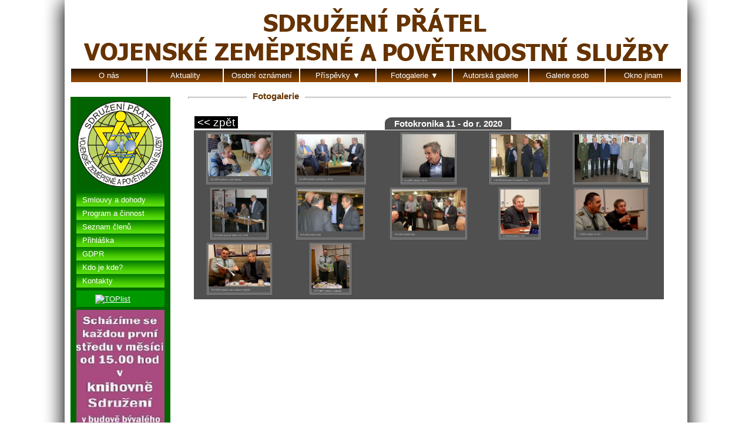

--- FILE ---
content_type: text/html; charset=UTF-8
request_url: https://vojzesl.cz/fotogalerie.php?a=foto_071
body_size: 2754
content:
<!DOCTYPE html PUBLIC "-//W3C//DTD XHTML 1.0 Strict//EN" "https://www.w3.org/TR/xhtml1/DTD/xhtml1-strict.dtd">
<html xmlns="https://www.w3.org/1999/xhtml">

<head>
<meta http-equiv="content-type" content="text/html; charset=utf-8">
<meta name="generator" content="PSPad editor, www.pspad.com">
<script type="text/javascript" src="js/prototype.js"></script>
<script type="text/javascript" src="js/scriptaculous.js?load=effects"></script>
<script type="text/javascript" src="js/lightbox.js"></script>
<link rel="stylesheet" href="css/lightbox.css" type="text/css" media="screen" />
<link rel="stylesheet" href="https://www.vojzesl.cz/css/horni_nabidka.css" type="text/css" media="screen" />
<link rel="stylesheet" href="https://www.vojzesl.cz/css/leva_nabidka.css" type="text/css" media="screen" />
<link rel="shortcut icon" href="css/favicon.ico">
<title>Fotogalerie</title>


<style type="text/css">

html, body, div, p, ul, li, table, h1, h2, h3 { margin: 0 0 0 0; padding: 0 0 0 0; }
body { background: url(https://www.vojzesl.cz/css/page-background.gif) 50% 0% repeat #fff; text-align: center; font-family: "Verdana CE", "Arial CE", "Lucida Grande CE", "Helvetica CE", Verdana, Arial, lucida, sans-serif }
#page { width: 1040px; position: relative; margin: 10px auto; text-align: left; background: #fff; }
#head { width: 1040px; height: 107px; background: url(https://www.vojzesl.cz/css/spvzaps-hlavicka.png) 0% 50% no-repeat #ffffff;  }
#pole { width: 840px;float: right;background: #ffffff;}
#foot { width: 1040px; background: #663300; text-align: center; padding: 0,5px 0; }
#foot-text p    {color:#ffffff; margin:0px 0px 0 0; padding:0px; font-size: 10px;text-align:center}
#foot-text a    {text-decoration:none; color:#ffffff;}
#foot a:link, #foot a:visited { color: #FFFFFF; font-size: 90%; }
#foot a:active, #foot a:hover { color: #ffcc00; font-size: 90%; text-decoration: underline; }

#strankovani { position: absolute; top: 188px; right: 30px;}
#strankovani a {font-size:20px;	background:#000;text-decoration:none;	padding: 0px 3px 0px 3px;}
#strankovani a:hover {color:#00ff00;text-decoration:none;}
#strankovani a.active { color: #f3ac00;}

br.both { display: block; clear: both; }

/* -- Nadpis - nazev stranky -- */
.pagging p {
position: absolute;
top: 187px;
right: 70px;
font: 15px Arial;
color:black;
z-index:70;
}

.pagging a {text-decoration:none}
.pagging strong:hover {background-color:lightgrey;color:blue;}

.pagging_dole p {
position: relative;
//top: 1170px;
left: 610px;
font: 15px Arial;
color:black;
z-index:70;
}

.pagging_dole a {text-decoration:none}
.pagging_dole strong:hover {background-color:lightgrey;color:blue;}

.hola p {
position: absolute;
top:145px;
left: 300px;
font: bold 15px "Tahoma","Lucida Grande", "Trebuchet MS", Verdana, Helvetica, sans-serif;
color:#663300;
background:#fff;
padding: 0px 10px 0px 10px;
z-index:90;
}

.hola hr {
position: absolute;
top:147px;
left: 200px;
width: 820px;
height: 1px;
color: #663300;
z-index:70;
}

/* -- nadpis konkretni fotogalerie -- */

.vo {
position: absolute;
top: 190px;
right: 290px;
font-size: 15px;
color: #fff;
background-image: url("css/fotogalerie-nadpis.gif");
padding: 2px 15px 2px 16px;
}

/* -- Tabulka s obrazky -- */

.ole table {
position:absolute;
top: 212px;
right: 30px;
background: #505050;
border: 2px solid #505050;
width: 800px;
}

.ole td {
padding: 0px 1px 0px 1px;
text-align:center;
}

.ole img {
//width: 122px;
//height: auto;
widht:auto;
height:82px;
border: 3px double #909090;
}

/* -- Seznam fotogalerii -- */

.for {
margin: 50px 0px 30px 32px;
width: 730px;
//height: 2300px;
background-color: #ffffff;
} 

.for table {
margin: 0px 0px 0px 0px;
border-collapse:collapse;
}

.for td {
padding: 5px 5px 5px 5px;
}

.for a {
color: #006600;
text-decoration: underline;
}

.for a:hover { 
color: black;
text-decoration: underline;
}

.for img {
border: 3px double #909090;
}

.for tr:hover { background-color: lightgray;cursor: pointer; cursor: hand}

/* -- tlacitko ZPET -- */

.vonje {
position: absolute;
top: 188px;
right: 755px;
}

.vonje a {
	font-size:19px;
	color: #fff;
	background:#000;
	text-decoration:none;
	padding: 0px 5px 0px 5px;
}
.vonje a:hover {
	color:#00ff00;
	text-decoration:none;
}

.vonje a.active {
	color: #f3ac00;
}

</style>

</head>

<body>

<div id="page">

<div id="head">

</div>

<div class="men">
<ul>
<li><a href="https://vojzesl.cz/index.php">O nás</a></li>
<li><a href="https://vojzesl.cz/aktuality.php">Aktuality</a></li>
<li><a href="https://vojzesl.cz/osobni_oznameni.php">Osobní oznámení</a></li>
<li><a href="https://vojzesl.cz/prispevky.php">Příspěvky ▼</a>
<!--[if lte IE 6]><table><tr><td><![endif]-->
	<ul>
  <li><a href="https://vojzesl.cz/archiv_clanku.php" >Archiv článků</a></li>
  <li><a href="https://vojzesl.cz/temata.php" >Témata</a></li>
	</ul>
 <!--[if lte IE 6]></td></tr></table></a><![endif]-->
</li>
<li><a href="https://vojzesl.cz/fotogalerie.php">Fotogalerie ▼</a>
<!--[if lte IE 6]><table><tr><td><![endif]-->
	<ul>
	<li><a href="https://vojzesl.cz/video.php">Video</a></li>
	<li><a href="https://vojzesl.cz/audio.php">Audio</a></li>
	</ul>
<!--[if lte IE 6]></td></tr></table></a><![endif]-->
</li>

<li><a href="https://vojzesl.cz/autorske_galerie.php?&a=uvod">Autorská galerie</a></li>
<li><a href="https://vojzesl.cz/galerie_osob.php">Galerie osob</a></li>
<li><a href="https://vojzesl.cz/okno_jinam.php">Okno jinam</a></li>
</ul>

</div>


<div id="obsah">
<div id="pole">
<div id="pole1">&nbsp;</div>
<div class="hola">
<p>Fotogalerie</p>

<hr />
</div>


<div class="vo">
<strong>
Fotokronika 11 - do r. 2020</strong>
</div>

<div class="ole img">

 <table>
<tbody>

<tr>
 <td><a href="fotogalerie/071/image001.jpg" rel="lightbox[roadtrip]" title="">
    <img src="fotogalerie/071/image001.jpg"/></a></td>

 <td><a href="fotogalerie/071/image002.jpg" rel="lightbox[roadtrip]" title="">
    <img src="fotogalerie/071/image002.jpg"/></a></td>

 <td><a href="fotogalerie/071/image003.jpg" rel="lightbox[roadtrip]" title="">
    <img src="fotogalerie/071/image003.jpg"/></a></td>

 <td><a href="fotogalerie/071/image004.jpg" rel="lightbox[roadtrip]" title="">
    <img src="fotogalerie/071/image004.jpg"/></a></td>

 <td><a href="fotogalerie/071/image005.jpg" rel="lightbox[roadtrip]" title="">
    <img src="fotogalerie/071/image005.jpg"/></a></td>

  </tr>

 <tr>
 <td><a href="fotogalerie/071/image006.jpg" rel="lightbox[roadtrip]" title="">
    <img src="fotogalerie/071/image006.jpg"/></a></td>
    
 <td><a href="fotogalerie/071/image007.jpg" rel="lightbox[roadtrip]" title="">
    <img src="fotogalerie/071/image007.jpg"/></a></td>

 <td><a href="fotogalerie/071/image008.jpg" rel="lightbox[roadtrip]" title="">
    <img src="fotogalerie/071/image008.jpg"/></a></td>

 <td><a href="fotogalerie/071/image009.jpg" rel="lightbox[roadtrip]" title="">
    <img src="fotogalerie/071/image009.jpg"/></a></td>

 <td><a href="fotogalerie/071/image010.jpg" rel="lightbox[roadtrip]" title="">
    <img src="fotogalerie/071/image010.jpg"/></a></td>

 </tr>

 <tr>
 <td><a href="fotogalerie/071/image011.jpg" rel="lightbox[roadtrip]" title="">
    <img src="fotogalerie/071/image011.jpg"/></a></td>

 <td><a href="fotogalerie/071/image012.jpg" rel="lightbox[roadtrip]" title="">
    <img src="fotogalerie/071/image012.jpg"/></a></td>
    


 <td>&nbsp;</td>
 
 <td>&nbsp;</td>

 <td>&nbsp;</td>
 
 </tr>
 </tbody>
</table>
</div>
</div>
<div class="vonje">
<a onclick="history.go(-1)" ><<&nbsp;zpět</a></div>
</div>
<!-- side -->
<!-- side -->
<div id="side">
<div id="tab">
<div>

<a href="index.php"><img alt="" src="https://vojzesl.cz/css/spvzaps-logo2.gif" width=150 height=150 style=" border: 0px solid ;"> </a>

<ul class="menu">
<li><a href="https://vojzesl.cz/smlouvy_a_dohody.php" >Smlouvy a dohody</a></li>
<li><a href="https://vojzesl.cz/program_a_cinnost.php" >Program a činnost</a></li>
<!--<li><a href="organizacni_struktura.php">Organizační struktura</a></li> //-->
<li><a href="https://vojzesl.cz/seznam_clenu.php" style="border-bottom-width: 0">Seznam členů</a></li>
<li><a href="https://vojzesl.cz/prihlaska_form.php" >Přihláška</a></li>
<li><a href="https://vojzesl.cz/gdpr.php" >GDPR</a></li>
<li><a href="https://vojzesl.cz/kdo_je_kde.php">Kdo je kde?</a></li>
<li><a href="https://vojzesl.cz/kontakty.php">Kontakty</a></li>
</ul>

<ul class="top">
 <a href="https://www.toplist.cz/" target="_top"><img
src="https://toplist.cz/count.asp?id=1018221&logo=mc" border="0" alt="TOPlist" width="88" height="60"/></a>
</ul>


<img src="https://vojzesl.cz/css/oznam_text_8.jpg" width=150/><br>
<a href="https://vojzesl.cz/prihlaseni_odberu.php" >
<img src="https://vojzesl.cz/css/newsletter.jpg" width=150 border=0 /></a><br>

<!img src="https://vojzesl.cz/css/oznam_smile.jpg" width=150/>
</div>
</div>
</div>
<!-- /side -->

<!-- /side -->

<br class="both" />

<div id="foot">

	<div id="foot-text"><p><strong>&copy; 2009-2025 SPVZaPS&nbsp;</strong>created:
    George.K</p>
	</div>


</div>

<!/div><!-- /obsah -->
</div><!-- /page -->


</body>
</html>


--- FILE ---
content_type: text/css
request_url: https://www.vojzesl.cz/css/horni_nabidka.css
body_size: 221
content:
/* CSS Document */
/* ----------------- Horni menu ---------------- */

.men ul{
list-style-type:none;
padding:0;
margin:0px;
}

.men li{
float:left;
position:relative;
z-index:100;
}

.men table{
position:absolute;
border-collapse:collapse;
z-index:80;
left:-1px;
top:25px;
}

.men a, .men :visited {
display:block;
font-size:13px;
width:128px;
padding:4px 0;
color:#fff;
background-image: url(https://www.vojzesl.cz/css/h_menu-background.gif);
text-decoration:none;
margin-right: 1px;
margin-left: 1px;
text-align:center;

}

.men :hover {
color:#ffcc00;
background-image: url(https://www.vojzesl.cz/css/h_menu-background-hover.gif);
}


.men ul ul {
visibility:hidden;
position:absolute;
width:128px;
height:0;
}

.men ul li:hover ul,
.men ul a:hover ul {
visibility:visible;
}


--- FILE ---
content_type: text/css
request_url: https://www.vojzesl.cz/css/leva_nabidka.css
body_size: 443
content:
/* CSS Document */
/* ----------------- Leve menu ----------------- */

#tab { width: 150px; float: left; background: #006600; margin: 5px 0px 5px 10px;}
#side { width: 170px; float: left; background: #006600; margin: 25px 0px 25px 0px; }
#tab a:link, #tab a:visited { color: #fff; font-size: 80%; }
#tab a:active, #tab a:hover { color: #ffcc00; font-size: 80%; text-decoration: none; }

.top{
background: #009900 ;
margin: 5px 0px 5px 0px;
padding: 5px 30px 5px 32px;
width: 88px;

}

.menu{
list-style-type: none;
margin: 5px 0;
padding: 0;
width: 150px;
border: 0px solid #9A9A9A;
border-bottom-width: 0;
}
.menu li a{
background: #006600 url(https://www.vojzesl.cz/css/l_nabidka-background.gif) repeat-x bottom left;
font: regular 13px "Lucida Grande", "Trebuchet MS", Verdana, Helvetica, sans-serif;
color: white;
display: block;
width: auto;
padding: 4px 0;
padding-left: 10px;
text-decoration: none;
}
* html .menu li a{
width: 150px;
}
.menu li a:visited, .menu li a:active{
color: white;
}
.menu li a:hover{
background-image: url(https://www.vojzesl.cz/css/l_nabidka-background-hover.gif);
}

.newsletter {list-style-type: none;}
.newsletter a:hover{display:inline-block;background: url(https://www.vojzesl.cz/images/newsletter_150.png) 0px -38px ;height:39px;width:150px;text-decoration:none} 
.newsletter a{display:inline-block;background: url(https://www.vojzesl.cz/images/newsletter_150.png) 0px -1px       ;height:39px;width:150px;text-decoration:none}

